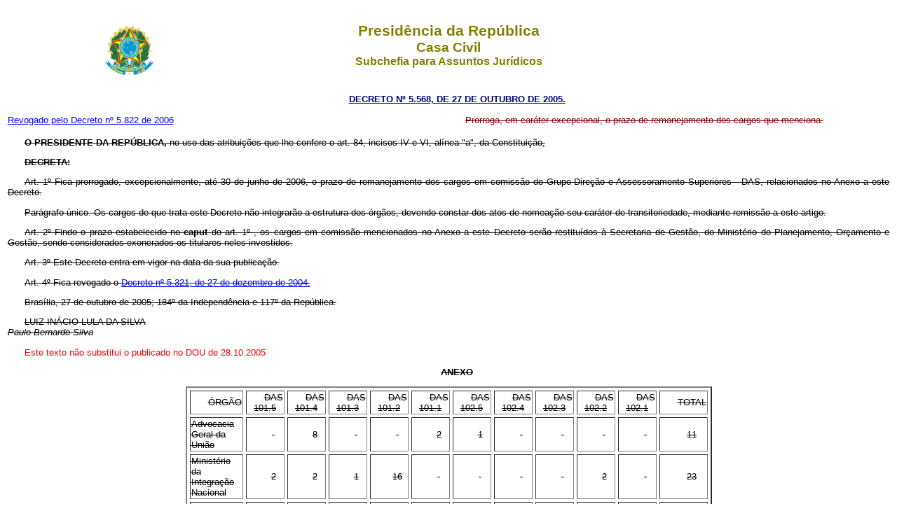

--- FILE ---
content_type: text/html
request_url: http://www.planalto.gov.br/ccivil_03/_ato2004-2006/2005/decreto/D5568.htm
body_size: 29735
content:
<html>
 <head>
  <meta content="Microsoft FrontPage 6.0" name="GENERATOR"/>
  <title>
   Decreto n� 5568
  </title>
  <link href="http://www.planalto.gov.br/ccivil_03/css/header.css" rel="stylesheet" type="text/css"/>
  <link href="https://www.planalto.gov.br/ccivil_03/css/header.css" rel="stylesheet" type="text/css"/>
  <link href="http://www.planalto.gov.br/ccivil_03/css/font.css" rel="stylesheet" type="text/css"/>
  <link href="https://www.planalto.gov.br/ccivil_03/css/font.css" rel="stylesheet" type="text/css"/>
 </head>
 <body>
  <header>
   <h1>
    Presid�ncia da Rep�blica
   </h1>
   <h2>
    Casa Civil
   </h2>
   <h3>
    Subchefia para Assuntos Jur�dicos
   </h3>
  </header>
  <p align="CENTER">
   <font color="#000080" face="Arial">
    <a href="http://legislacao.planalto.gov.br/legisla/legislacao.nsf/Viw_Identificacao/DEC%205.568-2005?OpenDocument" style="color: rgb(0,0,128)">
     <small>
      <strong>
       DECRETO N� 5.568, DE 27 DE OUTUBRO DE 2005.
      </strong>
     </small>
    </a>
   </font>
  </p>
  <table border="0" cellpadding="0" cellspacing="0" height="20" width="100%">
   <tbody>
    <tr>
     <td height="20" width="50%">
      <font face="Arial" size="2">
       <a href="../../2006/Decreto/D5822.htm#art4">
        Revogado pelo Decreto n� 5.822 de 2006
       </a>
      </font>
     </td>
     <td height="20" width="50%">
      <p style="text-align: justify">
       <strike>
        <font color="#800000" face="Arial" size="2">
         Prorroga, em car�ter excepcional, o prazo de remanejamento dos cargos que menciona.
        </font>
       </strike>
      </p>
     </td>
    </tr>
   </tbody>
  </table>
  <font face="Arial" size="2">
   <p align="JUSTIFY">
    <strike>
     <b>
      O
     </b>
     <b>
      PRESIDENTE DA REP�BLICA,
     </b>
     no uso das atribui��es que lhe confere o art. 84, incisos IV e VI, al�nea "a", da Constitui��o,
    </strike>
   </p>
   <b>
   </b>
   <p align="JUSTIFY">
    <b>
     <strike>
      DECRETA:
     </strike>
    </b>
   </p>
   <p align="JUSTIFY">
    <strike>
     Art. 1� Fica prorrogado, excepcionalmente, at� 30 de junho de 2006, o prazo de remanejamento dos cargos em comiss�o do Grupo-Dire��o e Assessoramento Superiores - DAS, relacionados no Anexo a este Decreto.
    </strike>
   </p>
   <p align="JUSTIFY">
    <strike>
     Par�grafo �nico. Os cargos de que trata este Decreto n�o integrar�o a estrutura dos �rg�os, devendo constar dos atos de nomea��o seu car�ter de transitoriedade, mediante remiss�o a este artigo.
    </strike>
   </p>
   <p align="JUSTIFY">
    <strike>
     Art. 2� Findo o prazo estabelecido no
     <b>
      caput
     </b>
     do art. 1� , os cargos em comiss�o mencionados no Anexo a este Decreto ser�o restitu�dos � Secretaria de Gest�o, do Minist�rio do Planejamento, Or�amento e Gest�o, sendo considerados exonerados os titulares neles investidos.
    </strike>
   </p>
   <p align="JUSTIFY">
    <strike>
     Art. 3� Este Decreto entra em vigor na data da sua publica��o.
    </strike>
   </p>
   <p align="JUSTIFY">
    <strike>
     <a name="art4">
     </a>
     Art. 4� Fica revogado o
     <a href="../../2004/Decreto/D5321.htm">
      Decreto n� 5.321, de 27 de dezembro de 2004.
     </a>
    </strike>
   </p>
   <p>
    <strike>
     Bras�lia, 27 de outubro de 2005; 184� da Independ�ncia e 117� da Rep�blica.
    </strike>
   </p>
   <p>
    <strike>
     LUIZ IN�CIO LULA DA SILVA
     <br/>
     <em>
      Paulo Bernardo Silva
     </em>
    </strike>
   </p>
   <p>
    <font color="#FF0000" face="Arial" size="2">
     Este texto n�o substitui o publicado no DOU de 28.10.2005
    </font>
   </p>
   <b>
   </b>
  </font>
  <p align="CENTER">
   <font face="Arial" size="2">
    <b>
    </b>
   </font>
   <b>
    <strike>
     <font face="Arial" size="1">
      ANEXO
     </font>
    </strike>
   </b>
  </p>
  <b>
  </b>
  <div align="center">
   <center>
    <table border="2" cellspacing="4" hspace="9" width="590">
     <tbody>
      <tr>
       <td valign="MIDDLE" width="38%">
        <p align="CENTER">
         <strike>
          <font face="Arial" size="1">
           �RG�O
          </font>
         </strike>
        </p>
       </td>
       <td valign="MIDDLE" width="6%">
        <p align="CENTER">
         <strike>
          <font face="Arial" size="1">
           DAS 101.5
          </font>
         </strike>
        </p>
       </td>
       <td valign="MIDDLE" width="6%">
        <p align="CENTER">
         <strike>
          <font face="Arial" size="1">
           DAS 101.4
          </font>
         </strike>
        </p>
       </td>
       <td valign="MIDDLE" width="6%">
        <p align="CENTER">
         <strike>
          <font face="Arial" size="1">
           DAS 101.3
          </font>
         </strike>
        </p>
       </td>
       <td valign="MIDDLE" width="6%">
        <p align="CENTER">
         <strike>
          <font face="Arial" size="1">
           DAS 101.2
          </font>
         </strike>
        </p>
       </td>
       <td valign="MIDDLE" width="6%">
        <p align="CENTER">
         <strike>
          <font face="Arial" size="1">
           DAS 101.1
          </font>
         </strike>
        </p>
       </td>
       <td valign="MIDDLE" width="6%">
        <p align="CENTER">
         <strike>
          <font face="Arial" size="1">
           DAS 102.5
          </font>
         </strike>
        </p>
       </td>
       <td valign="MIDDLE" width="6%">
        <p align="CENTER">
         <strike>
          <font face="Arial" size="1">
           DAS 102.4
          </font>
         </strike>
        </p>
       </td>
       <td valign="MIDDLE" width="6%">
        <p align="CENTER">
         <strike>
          <font face="Arial" size="1">
           DAS 102.3
          </font>
         </strike>
        </p>
       </td>
       <td valign="MIDDLE" width="6%">
        <p align="CENTER">
         <strike>
          <font face="Arial" size="1">
           DAS 102.2
          </font>
         </strike>
        </p>
       </td>
       <td valign="MIDDLE" width="6%">
        <p align="CENTER">
         <strike>
          <font face="Arial" size="1">
           DAS 102.1
          </font>
         </strike>
        </p>
       </td>
       <td valign="MIDDLE" width="6%">
        <p align="CENTER">
         <strike>
          <font face="Arial" size="1">
           TOTAL
          </font>
         </strike>
        </p>
       </td>
      </tr>
      <tr>
       <td valign="MIDDLE" width="38%">
        <strike>
         <font face="Arial" size="1">
          Advocacia Geral da Uni�o
         </font>
        </strike>
       </td>
       <td valign="MIDDLE" width="6%">
        <p align="CENTER">
         <strike>
          <font face="Arial" size="1">
           -
          </font>
         </strike>
        </p>
       </td>
       <td valign="MIDDLE" width="6%">
        <p align="CENTER">
         <strike>
          <font face="Arial" size="1">
           8
          </font>
         </strike>
        </p>
       </td>
       <td valign="MIDDLE" width="6%">
        <p align="CENTER">
         <strike>
          <font face="Arial" size="1">
           -
          </font>
         </strike>
        </p>
       </td>
       <td valign="MIDDLE" width="6%">
        <p align="CENTER">
         <strike>
          <font face="Arial" size="1">
           -
          </font>
         </strike>
        </p>
       </td>
       <td valign="MIDDLE" width="6%">
        <p align="CENTER">
         <strike>
          <font face="Arial" size="1">
           2
          </font>
         </strike>
        </p>
       </td>
       <td valign="MIDDLE" width="6%">
        <p align="CENTER">
         <strike>
          <font face="Arial" size="1">
           1
          </font>
         </strike>
        </p>
       </td>
       <td valign="MIDDLE" width="6%">
        <p align="CENTER">
         <strike>
          <font face="Arial" size="1">
           -
          </font>
         </strike>
        </p>
       </td>
       <td valign="MIDDLE" width="6%">
        <p align="CENTER">
         <strike>
          <font face="Arial" size="1">
           -
          </font>
         </strike>
        </p>
       </td>
       <td valign="MIDDLE" width="6%">
        <p align="CENTER">
         <strike>
          <font face="Arial" size="1">
           -
          </font>
         </strike>
        </p>
       </td>
       <td valign="MIDDLE" width="6%">
        <p align="CENTER">
         <strike>
          <font face="Arial" size="1">
           -
          </font>
         </strike>
        </p>
       </td>
       <td valign="MIDDLE" width="6%">
        <p align="CENTER">
         <strike>
          <font face="Arial" size="1">
           11
          </font>
         </strike>
        </p>
       </td>
      </tr>
      <tr>
       <td valign="MIDDLE" width="38%">
        <strike>
         <font face="Arial" size="1">
          Minist�rio da Integra��o Nacional
         </font>
        </strike>
       </td>
       <td valign="MIDDLE" width="6%">
        <p align="CENTER">
         <strike>
          <font face="Arial" size="1">
           2
          </font>
         </strike>
        </p>
       </td>
       <td valign="MIDDLE" width="6%">
        <p align="CENTER">
         <strike>
          <font face="Arial" size="1">
           2
          </font>
         </strike>
        </p>
       </td>
       <td valign="MIDDLE" width="6%">
        <p align="CENTER">
         <strike>
          <font face="Arial" size="1">
           1
          </font>
         </strike>
        </p>
       </td>
       <td valign="MIDDLE" width="6%">
        <p align="CENTER">
         <strike>
          <font face="Arial" size="1">
           16
          </font>
         </strike>
        </p>
       </td>
       <td valign="MIDDLE" width="6%">
        <p align="CENTER">
         <strike>
          <font face="Arial" size="1">
           -
          </font>
         </strike>
        </p>
       </td>
       <td valign="MIDDLE" width="6%">
        <p align="CENTER">
         <strike>
          <font face="Arial" size="1">
           -
          </font>
         </strike>
        </p>
       </td>
       <td valign="MIDDLE" width="6%">
        <p align="CENTER">
         <strike>
          <font face="Arial" size="1">
           -
          </font>
         </strike>
        </p>
       </td>
       <td valign="MIDDLE" width="6%">
        <p align="CENTER">
         <strike>
          <font face="Arial" size="1">
           -
          </font>
         </strike>
        </p>
       </td>
       <td valign="MIDDLE" width="6%">
        <p align="CENTER">
         <strike>
          <font face="Arial" size="1">
           2
          </font>
         </strike>
        </p>
       </td>
       <td valign="MIDDLE" width="6%">
        <p align="CENTER">
         <strike>
          <font face="Arial" size="1">
           -
          </font>
         </strike>
        </p>
       </td>
       <td valign="MIDDLE" width="6%">
        <p align="CENTER">
         <strike>
          <font face="Arial" size="1">
           23
          </font>
         </strike>
        </p>
       </td>
      </tr>
      <tr>
       <td valign="MIDDLE" width="38%">
        <strike>
         <font face="Arial" size="1">
          Minist�rio da Integra��o Nacional
         </font>
        </strike>
       </td>
       <td valign="MIDDLE" width="6%">
        <p align="CENTER">
         <strike>
          <font face="Arial" size="1">
           -
          </font>
         </strike>
        </p>
       </td>
       <td valign="MIDDLE" width="6%">
        <p align="CENTER">
         <strike>
          <font face="Arial" size="1">
           2
          </font>
         </strike>
        </p>
       </td>
       <td valign="MIDDLE" width="6%">
        <p align="CENTER">
         <strike>
          <font face="Arial" size="1">
           3
          </font>
         </strike>
        </p>
       </td>
       <td valign="MIDDLE" width="6%">
        <p align="CENTER">
         <strike>
          <font face="Arial" size="1">
           -
          </font>
         </strike>
        </p>
       </td>
       <td valign="MIDDLE" width="6%">
        <p align="CENTER">
         <strike>
          <font face="Arial" size="1">
           -
          </font>
         </strike>
        </p>
       </td>
       <td valign="MIDDLE" width="6%">
        <p align="CENTER">
         <strike>
          <font face="Arial" size="1">
           -
          </font>
         </strike>
        </p>
       </td>
       <td valign="MIDDLE" width="6%">
        <p align="CENTER">
         <strike>
          <font face="Arial" size="1">
           -
          </font>
         </strike>
        </p>
       </td>
       <td valign="MIDDLE" width="6%">
        <p align="CENTER">
         <strike>
          <font face="Arial" size="1">
           -
          </font>
         </strike>
        </p>
       </td>
       <td valign="MIDDLE" width="6%">
        <p align="CENTER">
         <strike>
          <font face="Arial" size="1">
           -
          </font>
         </strike>
        </p>
       </td>
       <td valign="MIDDLE" width="6%">
        <p align="CENTER">
         <strike>
          <font face="Arial" size="1">
           -
          </font>
         </strike>
        </p>
       </td>
       <td valign="MIDDLE" width="6%">
        <p align="CENTER">
         <strike>
          <font face="Arial" size="1">
           5
          </font>
         </strike>
        </p>
       </td>
      </tr>
      <tr>
       <td valign="MIDDLE" width="38%">
        <strike>
         <font face="Arial" size="1">
          Minist�rio da Sa�de
         </font>
        </strike>
       </td>
       <td valign="MIDDLE" width="6%">
        <p align="CENTER">
         <strike>
          <font face="Arial" size="1">
           -
          </font>
         </strike>
        </p>
       </td>
       <td valign="MIDDLE" width="6%">
        <p align="CENTER">
         <strike>
          <font face="Arial" size="1">
           -
          </font>
         </strike>
        </p>
       </td>
       <td valign="MIDDLE" width="6%">
        <p align="CENTER">
         <strike>
          <font face="Arial" size="1">
           11
          </font>
         </strike>
        </p>
       </td>
       <td valign="MIDDLE" width="6%">
        <p align="CENTER">
         <strike>
          <font face="Arial" size="1">
           10
          </font>
         </strike>
        </p>
       </td>
       <td valign="MIDDLE" width="6%">
        <p align="CENTER">
         <strike>
          <font face="Arial" size="1">
           -
          </font>
         </strike>
        </p>
       </td>
       <td valign="MIDDLE" width="6%">
        <p align="CENTER">
         <strike>
          <font face="Arial" size="1">
           -
          </font>
         </strike>
        </p>
       </td>
       <td valign="MIDDLE" width="6%">
        <p align="CENTER">
         <strike>
          <font face="Arial" size="1">
           -
          </font>
         </strike>
        </p>
       </td>
       <td valign="MIDDLE" width="6%">
        <p align="CENTER">
         <strike>
          <font face="Arial" size="1">
           -
          </font>
         </strike>
        </p>
       </td>
       <td valign="MIDDLE" width="6%">
        <p align="CENTER">
         <strike>
          <font face="Arial" size="1">
           2
          </font>
         </strike>
        </p>
       </td>
       <td valign="MIDDLE" width="6%">
        <p align="CENTER">
         <strike>
          <font face="Arial" size="1">
           -
          </font>
         </strike>
        </p>
       </td>
       <td valign="MIDDLE" width="6%">
        <p align="CENTER">
         <strike>
          <font face="Arial" size="1">
           23
          </font>
         </strike>
        </p>
       </td>
      </tr>
      <tr>
       <td valign="MIDDLE" width="38%">
        <strike>
         <font face="Arial" size="1">
          Minist�rio da Sa�de
         </font>
        </strike>
       </td>
       <td valign="MIDDLE" width="6%">
        <p align="CENTER">
         <strike>
          <font face="Arial" size="1">
           -
          </font>
         </strike>
        </p>
       </td>
       <td valign="MIDDLE" width="6%">
        <p align="CENTER">
         <strike>
          <font face="Arial" size="1">
           -
          </font>
         </strike>
        </p>
       </td>
       <td valign="MIDDLE" width="6%">
        <p align="CENTER">
         <strike>
          <font face="Arial" size="1">
           8
          </font>
         </strike>
        </p>
       </td>
       <td valign="MIDDLE" width="6%">
        <p align="CENTER">
         <strike>
          <font face="Arial" size="1">
           8
          </font>
         </strike>
        </p>
       </td>
       <td valign="MIDDLE" width="6%">
        <p align="CENTER">
         <strike>
          <font face="Arial" size="1">
           4
          </font>
         </strike>
        </p>
       </td>
       <td valign="MIDDLE" width="6%">
        <p align="CENTER">
         <strike>
          <font face="Arial" size="1">
           -
          </font>
         </strike>
        </p>
       </td>
       <td valign="MIDDLE" width="6%">
        <p align="CENTER">
         <strike>
          <font face="Arial" size="1">
           -
          </font>
         </strike>
        </p>
       </td>
       <td valign="MIDDLE" width="6%">
        <p align="CENTER">
         <strike>
          <font face="Arial" size="1">
           -
          </font>
         </strike>
        </p>
       </td>
       <td valign="MIDDLE" width="6%">
        <p align="CENTER">
         <strike>
          <font face="Arial" size="1">
           -
          </font>
         </strike>
        </p>
       </td>
       <td valign="MIDDLE" width="6%">
        <p align="CENTER">
         <strike>
          <font face="Arial" size="1">
           2
          </font>
         </strike>
        </p>
       </td>
       <td valign="MIDDLE" width="6%">
        <p align="CENTER">
         <strike>
          <font face="Arial" size="1">
           22
          </font>
         </strike>
        </p>
       </td>
      </tr>
      <tr>
       <td valign="MIDDLE" width="38%">
        <strike>
         <font face="Arial" size="1">
          Instituto Brasileiro de Geografia e Estat�stica
         </font>
        </strike>
       </td>
       <td valign="MIDDLE" width="6%">
        <p align="CENTER">
         <strike>
          <font face="Arial" size="1">
           -
          </font>
         </strike>
        </p>
       </td>
       <td valign="MIDDLE" width="6%">
        <p align="CENTER">
         <strike>
          <font face="Arial" size="1">
           1
          </font>
         </strike>
        </p>
       </td>
       <td valign="MIDDLE" width="6%">
        <p align="CENTER">
         <strike>
          <font face="Arial" size="1">
           -
          </font>
         </strike>
        </p>
       </td>
       <td valign="MIDDLE" width="6%">
        <p align="CENTER">
         <strike>
          <font face="Arial" size="1">
           -
          </font>
         </strike>
        </p>
       </td>
       <td valign="MIDDLE" width="6%">
        <p align="CENTER">
         <strike>
          <font face="Arial" size="1">
           -
          </font>
         </strike>
        </p>
       </td>
       <td valign="MIDDLE" width="6%">
        <p align="CENTER">
         <strike>
          <font face="Arial" size="1">
           -
          </font>
         </strike>
        </p>
       </td>
       <td valign="MIDDLE" width="6%">
        <p align="CENTER">
         <strike>
          <font face="Arial" size="1">
           -
          </font>
         </strike>
        </p>
       </td>
       <td valign="MIDDLE" width="6%">
        <p align="CENTER">
         <strike>
          <font face="Arial" size="1">
           -
          </font>
         </strike>
        </p>
       </td>
       <td valign="MIDDLE" width="6%">
        <p align="CENTER">
         <strike>
          <font face="Arial" size="1">
           -
          </font>
         </strike>
        </p>
       </td>
       <td valign="MIDDLE" width="6%">
        <p align="CENTER">
         <strike>
          <font face="Arial" size="1">
           -
          </font>
         </strike>
        </p>
       </td>
       <td valign="MIDDLE" width="6%">
        <p align="CENTER">
         <strike>
          <font face="Arial" size="1">
           1
          </font>
         </strike>
        </p>
       </td>
      </tr>
      <tr>
       <td valign="MIDDLE" width="38%">
        <strike>
         <font face="Arial" size="1">
          Minist�rio da Fazenda - Secretaria do Tesouro Nacional
         </font>
        </strike>
       </td>
       <td valign="MIDDLE" width="6%">
        <p align="CENTER">
         <strike>
          <font face="Arial" size="1">
           -
          </font>
         </strike>
        </p>
       </td>
       <td valign="MIDDLE" width="6%">
        <p align="CENTER">
         <strike>
          <font face="Arial" size="1">
           -
          </font>
         </strike>
        </p>
       </td>
       <td valign="MIDDLE" width="6%">
        <p align="CENTER">
         <strike>
          <font face="Arial" size="1">
           -
          </font>
         </strike>
        </p>
       </td>
       <td valign="MIDDLE" width="6%">
        <p align="CENTER">
         <strike>
          <font face="Arial" size="1">
           2
          </font>
         </strike>
        </p>
       </td>
       <td valign="MIDDLE" width="6%">
        <p align="CENTER">
         <strike>
          <font face="Arial" size="1">
           3
          </font>
         </strike>
        </p>
       </td>
       <td valign="MIDDLE" width="6%">
        <p align="CENTER">
         <strike>
          <font face="Arial" size="1">
           -
          </font>
         </strike>
        </p>
       </td>
       <td valign="MIDDLE" width="6%">
        <p align="CENTER">
         <strike>
          <font face="Arial" size="1">
           -
          </font>
         </strike>
        </p>
       </td>
       <td valign="MIDDLE" width="6%">
        <p align="CENTER">
         <strike>
          <font face="Arial" size="1">
           -
          </font>
         </strike>
        </p>
       </td>
       <td valign="MIDDLE" width="6%">
        <p align="CENTER">
         <strike>
          <font face="Arial" size="1">
           -
          </font>
         </strike>
        </p>
       </td>
       <td valign="MIDDLE" width="6%">
        <p align="CENTER">
         <strike>
          <font face="Arial" size="1">
           -
          </font>
         </strike>
        </p>
       </td>
       <td valign="MIDDLE" width="6%">
        <p align="CENTER">
         <strike>
          <font face="Arial" size="1">
           5
          </font>
         </strike>
        </p>
       </td>
      </tr>
      <tr>
       <td valign="MIDDLE" width="38%">
        <strike>
         <font face="Arial" size="1">
          Minist�rio dos Transportes
         </font>
        </strike>
       </td>
       <td valign="MIDDLE" width="6%">
        <p align="CENTER">
         <strike>
          <font face="Arial" size="1">
           1
          </font>
         </strike>
        </p>
       </td>
       <td valign="MIDDLE" width="6%">
        <p align="CENTER">
         <strike>
          <font face="Arial" size="1">
           2
          </font>
         </strike>
        </p>
       </td>
       <td valign="MIDDLE" width="6%">
        <p align="CENTER">
         <strike>
          <font face="Arial" size="1">
           2
          </font>
         </strike>
        </p>
       </td>
       <td valign="MIDDLE" width="6%">
        <p align="CENTER">
         <strike>
          <font face="Arial" size="1">
           -
          </font>
         </strike>
        </p>
       </td>
       <td valign="MIDDLE" width="6%">
        <p align="CENTER">
         <strike>
          <font face="Arial" size="1">
           -
          </font>
         </strike>
        </p>
       </td>
       <td valign="MIDDLE" width="6%">
        <p align="CENTER">
         <strike>
          <font face="Arial" size="1">
           -
          </font>
         </strike>
        </p>
       </td>
       <td valign="MIDDLE" width="6%">
        <p align="CENTER">
         <strike>
          <font face="Arial" size="1">
           1
          </font>
         </strike>
        </p>
       </td>
       <td valign="MIDDLE" width="6%">
        <p align="CENTER">
         <strike>
          <font face="Arial" size="1">
           -
          </font>
         </strike>
        </p>
       </td>
       <td valign="MIDDLE" width="6%">
        <p align="CENTER">
         <strike>
          <font face="Arial" size="1">
           -
          </font>
         </strike>
        </p>
       </td>
       <td valign="MIDDLE" width="6%">
        <p align="CENTER">
         <strike>
          <font face="Arial" size="1">
           13
          </font>
         </strike>
        </p>
       </td>
       <td valign="MIDDLE" width="6%">
        <p align="CENTER">
         <strike>
          <font face="Arial" size="1">
           19
          </font>
         </strike>
        </p>
       </td>
      </tr>
      <tr>
       <td valign="MIDDLE" width="38%">
        <strike>
         <font face="Arial" size="1">
          Minist�rio de Minas e Energia
         </font>
        </strike>
       </td>
       <td valign="MIDDLE" width="6%">
        <p align="CENTER">
         <strike>
          <font face="Arial" size="1">
           -
          </font>
         </strike>
        </p>
       </td>
       <td valign="MIDDLE" width="6%">
        <p align="CENTER">
         <strike>
          <font face="Arial" size="1">
           -
          </font>
         </strike>
        </p>
       </td>
       <td valign="MIDDLE" width="6%">
        <p align="CENTER">
         <strike>
          <font face="Arial" size="1">
           -
          </font>
         </strike>
        </p>
       </td>
       <td valign="MIDDLE" width="6%">
        <p align="CENTER">
         <strike>
          <font face="Arial" size="1">
           -
          </font>
         </strike>
        </p>
       </td>
       <td valign="MIDDLE" width="6%">
        <p align="CENTER">
         <strike>
          <font face="Arial" size="1">
           -
          </font>
         </strike>
        </p>
       </td>
       <td valign="MIDDLE" width="6%">
        <p align="CENTER">
         <strike>
          <font face="Arial" size="1">
           13
          </font>
         </strike>
        </p>
       </td>
       <td valign="MIDDLE" width="6%">
        <p align="CENTER">
         <strike>
          <font face="Arial" size="1">
           13
          </font>
         </strike>
        </p>
       </td>
       <td valign="MIDDLE" width="6%">
        <p align="CENTER">
         <strike>
          <font face="Arial" size="1">
           10
          </font>
         </strike>
        </p>
       </td>
       <td valign="MIDDLE" width="6%">
        <p align="CENTER">
         <strike>
          <font face="Arial" size="1">
           -
          </font>
         </strike>
        </p>
       </td>
       <td valign="MIDDLE" width="6%">
        <p align="CENTER">
         <strike>
          <font face="Arial" size="1">
           -
          </font>
         </strike>
        </p>
       </td>
       <td valign="MIDDLE" width="6%">
        <p align="CENTER">
         <strike>
          <font face="Arial" size="1">
           36
          </font>
         </strike>
        </p>
       </td>
      </tr>
     </tbody>
    </table>
   </center>
  </div>
 </body>
</html><script id="f5_cspm">(function(){var f5_cspm={f5_p:'AGMBKIGEPDCGPKGCLDGAHMBHJCDEILMKPMGEOCKDPEFFPINMKDPCCMHOHJCKJMELLJOBBFOHAAOOLAABPLIAIOLGAAAGCCBNOIOHAKGJICOHLLIGHIHNGBEAAPLKLADC',setCharAt:function(str,index,chr){if(index>str.length-1)return str;return str.substr(0,index)+chr+str.substr(index+1);},get_byte:function(str,i){var s=(i/16)|0;i=(i&15);s=s*32;return((str.charCodeAt(i+16+s)-65)<<4)|(str.charCodeAt(i+s)-65);},set_byte:function(str,i,b){var s=(i/16)|0;i=(i&15);s=s*32;str=f5_cspm.setCharAt(str,(i+16+s),String.fromCharCode((b>>4)+65));str=f5_cspm.setCharAt(str,(i+s),String.fromCharCode((b&15)+65));return str;},set_latency:function(str,latency){latency=latency&0xffff;str=f5_cspm.set_byte(str,40,(latency>>8));str=f5_cspm.set_byte(str,41,(latency&0xff));str=f5_cspm.set_byte(str,35,2);return str;},wait_perf_data:function(){try{var wp=window.performance.timing;if(wp.loadEventEnd>0){var res=wp.loadEventEnd-wp.navigationStart;if(res<60001){var cookie_val=f5_cspm.set_latency(f5_cspm.f5_p,res);window.document.cookie='f5avr1732527440aaaaaaaaaaaaaaaa_cspm_='+encodeURIComponent(cookie_val)+';path=/;'+'';}
return;}}
catch(err){return;}
setTimeout(f5_cspm.wait_perf_data,100);return;},go:function(){var chunk=window.document.cookie.split(/\s*;\s*/);for(var i=0;i<chunk.length;++i){var pair=chunk[i].split(/\s*=\s*/);if(pair[0]=='f5_cspm'&&pair[1]=='1234')
{var d=new Date();d.setTime(d.getTime()-1000);window.document.cookie='f5_cspm=;expires='+d.toUTCString()+';path=/;'+';';setTimeout(f5_cspm.wait_perf_data,100);}}}}
f5_cspm.go();}());</script>